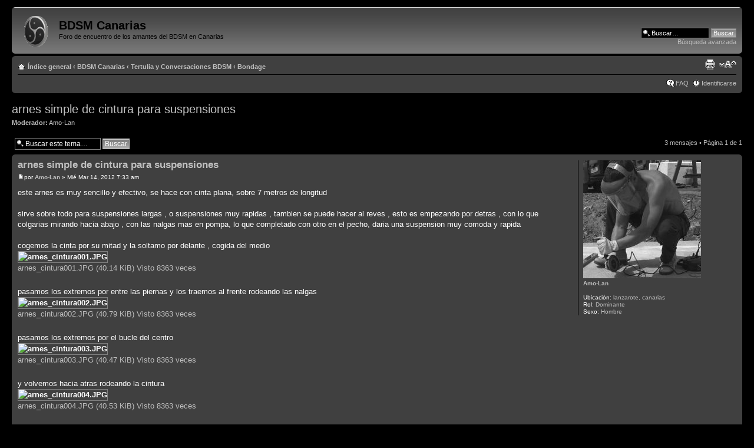

--- FILE ---
content_type: text/html; charset=UTF-8
request_url: http://bdsmcanarias.es/foro/phpBB3/viewtopic.php?p=5404&sid=68f54a710e9c72781acde26fba3f5a64
body_size: 6014
content:
<!DOCTYPE html PUBLIC "-//W3C//DTD XHTML 1.0 Strict//EN" "http://www.w3.org/TR/xhtml1/DTD/xhtml1-strict.dtd">
<html xmlns="http://www.w3.org/1999/xhtml" dir="ltr" lang="es" xml:lang="es">
<head>
<link href="./mobiquo/smartbanner/appbanner.css" rel="stylesheet" type="text/css" media="screen" />
<script type="text/javascript" src="./mobiquo/smartbanner/appbanner.js"></script>

<meta http-equiv="content-type" content="text/html; charset=UTF-8" />
<meta http-equiv="content-style-type" content="text/css" />
<meta http-equiv="content-language" content="es" />
<meta http-equiv="imagetoolbar" content="no" />
<meta name="resource-type" content="document" />
<meta name="distribution" content="global" />
<meta name="copyright" content="2000, 2002, 2005, 2007 phpBB Group" />
<meta name="keywords" content="" />
<meta name="description" content="" />
<meta http-equiv="X-UA-Compatible" content="IE=EmulateIE7" />
<title>BDSM Canarias &bull; Ver Tema - arnes simple de cintura para suspensiones</title>

<!--
	phpBB style name: prosilver
	Based on style:   prosilver (this is the default phpBB3 style)
	Original author:  Tom Beddard ( http://www.subBlue.com/ )
	Modified by:      
	
	NOTE: This page was generated by phpBB, the free open-source bulletin board package.
	      The phpBB Group is not responsible for the content of this page and forum. For more information
	      about phpBB please visit http://www.phpbb.com
-->

<script type="text/javascript">
// <![CDATA[
	var jump_page = 'Introduzca el número de página al que desea saltar:';
	var on_page = '1';
	var per_page = '';
	var base_url = '';
	var style_cookie = 'phpBBstyle';
	var style_cookie_settings = '; path=';
	var onload_functions = new Array();
	var onunload_functions = new Array();

	
	/**
	* Find a member
	*/
	function find_username(url)
	{
		popup(url, 760, 570, '_usersearch');
		return false;
	}

	/**
	* New function for handling multiple calls to window.onload and window.unload by pentapenguin
	*/
	window.onload = function()
	{
		for (var i = 0; i < onload_functions.length; i++)
		{
			eval(onload_functions[i]);
		}
	}

	window.onunload = function()
	{
		for (var i = 0; i < onunload_functions.length; i++)
		{
			eval(onunload_functions[i]);
		}
	}

// ]]>
</script>
<script type="text/javascript" src="./styles/proDark/template/styleswitcher.js"></script>
<script type="text/javascript" src="./styles/proDark/template/forum_fn.js"></script>

<link href="./styles/proDark/theme/print.css" rel="stylesheet" type="text/css" media="print" title="printonly" />
<link href="./style.php?sid=65fdae7621082c890ea3cf196c9debde&amp;id=3&amp;lang=en" rel="stylesheet" type="text/css" media="screen, projection" />

<link href="./styles/proDark/theme/normal.css" rel="stylesheet" type="text/css" title="A" />
<link href="./styles/proDark/theme/medium.css" rel="alternate stylesheet" type="text/css" title="A+" />
<link href="./styles/proDark/theme/large.css" rel="alternate stylesheet" type="text/css" title="A++" />


</head>

<body id="phpbb" class="section-viewtopic ltr">
<script type="text/javascript">tapatalkDetect()</script>
<div id="wrap">
	<a id="top" name="top" accesskey="t"></a>
	<div id="page-header">
		<div class="headerbar">
			<div class="inner"><span class="corners-top"><span></span></span>

			<div id="site-description">
				<a href="http://www.bdsmcanarias.es" title="Índice general" id="logo"><img src="./styles/proDark/imageset/site_logo.gif" width="52" height="52" alt="" title="" /></a>
				<h1>BDSM Canarias</h1>
				<p>Foro de encuentro de los amantes del BDSM en Canarias</p>
				<p class="skiplink"><a href="#start_here">Obviar</a></p>
			</div>

					<div id="search-box">
				<form action="./search.php?sid=65fdae7621082c890ea3cf196c9debde" method="post" id="search">
				<fieldset>
					<input name="keywords" id="keywords" type="text" maxlength="128" title="Buscar palabras clave" class="inputbox search" value="Buscar…" onclick="if(this.value=='Buscar…')this.value='';" onblur="if(this.value=='')this.value='Buscar…';" /> 
					<input class="button2" value="Buscar" type="submit" /><br />
					<a href="./search.php?sid=65fdae7621082c890ea3cf196c9debde" title="Ver opciones de búsqueda avanzada">Búsqueda avanzada</a> 				</fieldset>
				</form>
			</div>
		
			<span class="corners-bottom"><span></span></span></div>
		</div>

		<div class="navbar">
			<div class="inner"><span class="corners-top"><span></span></span>

			<ul class="linklist navlinks">
				<li class="icon-home"><a href="./index.php?sid=65fdae7621082c890ea3cf196c9debde" accesskey="h">Índice general</a>  <strong>&#8249;</strong> <a href="./viewforum.php?f=3&amp;sid=65fdae7621082c890ea3cf196c9debde">BDSM Canarias</a> <strong>&#8249;</strong> <a href="./viewforum.php?f=16&amp;sid=65fdae7621082c890ea3cf196c9debde">Tertulia y Conversaciones BDSM</a> <strong>&#8249;</strong> <a href="./viewforum.php?f=30&amp;sid=65fdae7621082c890ea3cf196c9debde">Bondage</a></li>

				<li class="rightside"><a href="#" onclick="fontsizeup(); return false;" onkeypress="fontsizeup(); return false;" class="fontsize" title="Cambiar tamaño de la fuente">Cambiar tamaño de la fuente</a></li>

				<li class="rightside"><a href="./viewtopic.php?f=30&amp;t=745&amp;start=0&amp;sid=65fdae7621082c890ea3cf196c9debde&amp;view=print" title="Imprimir vista" accesskey="p" class="print">Imprimir vista</a></li>			</ul>

			
			<ul class="linklist rightside">
				<li class="icon-faq"><a href="./faq.php?sid=65fdae7621082c890ea3cf196c9debde" title="Preguntas Frecuentes">FAQ</a></li>
									<li class="icon-logout"><a href="./ucp.php?mode=login&amp;sid=65fdae7621082c890ea3cf196c9debde" title="Identificarse" accesskey="l">Identificarse</a></li>
							</ul>

			<span class="corners-bottom"><span></span></span></div>
		</div>

	</div>

	<a name="start_here"></a>
	<div id="page-body">
		
		 <h2><a href="./viewtopic.php?f=30&amp;t=745&amp;start=0&amp;sid=65fdae7621082c890ea3cf196c9debde">arnes simple de cintura para suspensiones</a></h2>
<!-- NOTE: remove the style="display: none" when you want to have the forum description on the topic body -->	<p>
					<strong>Moderador:</strong> <a href="./memberlist.php?mode=viewprofile&amp;u=1220&amp;sid=65fdae7621082c890ea3cf196c9debde">Amo-Lan</a>		
	</p>

<div class="topic-actions">

	<div class="buttons">
			<!-- <div class="reply-icon"><a href="./posting.php?mode=reply&amp;f=30&amp;t=745&amp;sid=65fdae7621082c890ea3cf196c9debde" title="Publicar una respuesta"><span></span>Publicar una respuesta</a></div> -->
		<div class=""><a href="./posting.php?mode=reply&amp;f=30&amp;t=745&amp;sid=65fdae7621082c890ea3cf196c9debde" title=""><span></span></a></div>
		</div>

			<div class="search-box">
			<form method="post" id="topic-search" action="./search.php?t=745&amp;sid=65fdae7621082c890ea3cf196c9debde">
			<fieldset>
				<input class="inputbox search tiny"  type="text" name="keywords" id="search_keywords" size="20" value="Buscar este tema…" onclick="if(this.value=='Buscar este tema…')this.value='';" onblur="if(this.value=='')this.value='Buscar este tema…';" />
				<input class="button2" type="submit" value="Buscar" />
				<input type="hidden" value="745" name="t" />
				<input type="hidden" value="msgonly" name="sf" />
			</fieldset>
			</form>
		</div>
			<div class="pagination">
			3 mensajes			 &bull; Página <strong>1</strong> de <strong>1</strong>		</div>
	
</div>
<div class="clear"></div>

	<div id="p5404" class="post bg2">
		<div class="inner"><span class="corners-top"><span></span></span>

		<div class="postbody">
			
			<h3 class="first"><a href="#p5404">arnes simple de cintura para suspensiones</a></h3>
			<p class="author"><a href="./viewtopic.php?p=5404&amp;sid=65fdae7621082c890ea3cf196c9debde#p5404"><img src="./styles/proDark/imageset/icon_post_target.gif" width="11" height="9" alt="Nota" title="Nota" /></a>por <strong><a href="./memberlist.php?mode=viewprofile&amp;u=1220&amp;sid=65fdae7621082c890ea3cf196c9debde">Amo-Lan</a></strong> &raquo; Mié Mar 14, 2012 7:33 am </p>

			
			<div class="content">este arnes es muy sencillo y efectivo, se hace con cinta plana, sobre 7 metros de longitud<br /><br />sirve sobre todo para suspensiones largas , o suspensiones muy rapidas , tambien se puede hacer al reves , esto es empezando por detras , con lo que colgarias mirando hacia abajo , con las nalgas mas en pompa, lo que completado con otro en el pecho, daria una suspension muy comoda y rapida<br /><br />cogemos la cinta por su mitad y la soltamo por delante , cogida del medio<br /><div class="inline-attachment">		<dl class="file">
			<dt class="attach-image"><img src="./download/file.php?id=349&amp;sid=65fdae7621082c890ea3cf196c9debde" alt="arnes_cintura001.JPG" onclick="viewableArea(this);" /></dt>
						<dd>arnes_cintura001.JPG (40.14 KiB) Visto 8363 veces</dd>
		</dl>
		</div><br />pasamos los extremos por entre las piernas y los traemos al frente rodeando las nalgas<br /><div class="inline-attachment">		<dl class="file">
			<dt class="attach-image"><img src="./download/file.php?id=350&amp;sid=65fdae7621082c890ea3cf196c9debde" alt="arnes_cintura002.JPG" onclick="viewableArea(this);" /></dt>
						<dd>arnes_cintura002.JPG (40.79 KiB) Visto 8363 veces</dd>
		</dl>
		</div><br />pasamos los extremos por el bucle del centro<br /><div class="inline-attachment">		<dl class="file">
			<dt class="attach-image"><img src="./download/file.php?id=351&amp;sid=65fdae7621082c890ea3cf196c9debde" alt="arnes_cintura003.JPG" onclick="viewableArea(this);" /></dt>
						<dd>arnes_cintura003.JPG (40.47 KiB) Visto 8363 veces</dd>
		</dl>
		</div><br />y volvemos hacia atras rodeando la cintura<br /><div class="inline-attachment">		<dl class="file">
			<dt class="attach-image"><img src="./download/file.php?id=352&amp;sid=65fdae7621082c890ea3cf196c9debde" alt="arnes_cintura004.JPG" onclick="viewableArea(this);" /></dt>
						<dd>arnes_cintura004.JPG (40.53 KiB) Visto 8363 veces</dd>
		</dl>
		</div><br />damos otra vuelta, dejando la cinta bien colocada<br /><div class="inline-attachment">		<dl class="file">
			<dt class="attach-image"><img src="./download/file.php?id=353&amp;sid=65fdae7621082c890ea3cf196c9debde" alt="arnes_cintura005.JPG" onclick="viewableArea(this);" /></dt>
						<dd>arnes_cintura005.JPG (41.6 KiB) Visto 8363 veces</dd>
		</dl>
		</div><br /> y anudamos al frente con dos nudos simples<br /><div class="inline-attachment">		<dl class="file">
			<dt class="attach-image"><img src="./download/file.php?id=354&amp;sid=65fdae7621082c890ea3cf196c9debde" alt="arnes_cintura007.JPG" onclick="viewableArea(this);" /></dt>
						<dd>arnes_cintura007.JPG (41.71 KiB) Visto 8363 veces</dd>
		</dl>
		</div><br /><br />y ya tenemos el arnes listo<br /><br />para usarlo solo recordar que el punto de anclaje son todas las vueltas de cinta que tenems al frente<br /><div class="inline-attachment">		<dl class="file">
			<dt class="attach-image"><img src="./download/file.php?id=356&amp;sid=65fdae7621082c890ea3cf196c9debde" alt="arnes_cintura009.JPG" onclick="viewableArea(this);" /></dt>
						<dd>arnes_cintura009.JPG (40.46 KiB) Visto 8363 veces</dd>
		</dl>
		</div><br /><br />visto desde atras<br /><div class="inline-attachment">		<dl class="file">
			<dt class="attach-image"><img src="./download/file.php?id=355&amp;sid=65fdae7621082c890ea3cf196c9debde" alt="arnes_cintura008.JPG" onclick="viewableArea(this);" /></dt>
						<dd>arnes_cintura008.JPG (39.68 KiB) Visto 8363 veces</dd>
		</dl>
		</div></div>

			
		</div>

					<dl class="postprofile" id="profile5404">
			<dt>
				<a href="./memberlist.php?mode=viewprofile&amp;u=1220&amp;sid=65fdae7621082c890ea3cf196c9debde"><img src="./download/file.php?avatar=1220_1368769352.jpg" width="200" height="200" alt="Avatar de Usuario" /></a><br />
				<a href="./memberlist.php?mode=viewprofile&amp;u=1220&amp;sid=65fdae7621082c890ea3cf196c9debde">Amo-Lan</a>			</dt>

			
		<dd>&nbsp;</dd>

		<dd><strong>Ubicación:</strong> lanzarote, canarias</dd>
			<dd><strong>Rol:</strong> Dominante</dd>
			<dd><strong>Sexo:</strong> Hombre</dd>


		
		</dl>
	
		<div class="back2top"><a href="#wrap" class="top" title="Arriba">Arriba</a></div>

		<span class="corners-bottom"><span></span></span></div>
	</div>

	<hr class="divider" />
	<div id="p5411" class="post bg1">
		<div class="inner"><span class="corners-top"><span></span></span>

		<div class="postbody">
			
			<h3 ><a href="#p5411">Re: arnes simple de cinrura para suspensiones</a></h3>
			<p class="author"><a href="./viewtopic.php?p=5411&amp;sid=65fdae7621082c890ea3cf196c9debde#p5411"><img src="./styles/proDark/imageset/icon_post_target.gif" width="11" height="9" alt="Nota" title="Nota" /></a>por <strong><a href="./memberlist.php?mode=viewprofile&amp;u=1051&amp;sid=65fdae7621082c890ea3cf196c9debde">ander</a></strong> &raquo; Mié Mar 14, 2012 12:13 pm </p>

			
			<div class="content"><span style="font-weight: bold">Señor Amo-Lan:  Este arnes está buenisimo y es re-fácil.  Muchas gracias.  Cinta tengo, un gancho también, sólo que está como a 3 metros, me faltaría, quién me cuelgue.<br /><br />Un cordial saludo.</span><br /><br /><br />ander<br />PPP</div>

			<div id="sig5411" class="signature"><span style="font-weight: bold"><br /><br />&quot;Libertad no es tener alas, Libertad es decidir que cadenas son las que atan&quot;</span></div>
		</div>

					<dl class="postprofile" id="profile5411">
			<dt>
				<a href="./memberlist.php?mode=viewprofile&amp;u=1051&amp;sid=65fdae7621082c890ea3cf196c9debde"><img src="./download/file.php?avatar=1051_1304173297.jpg" width="96" height="96" alt="Avatar de Usuario" /></a><br />
				<a href="./memberlist.php?mode=viewprofile&amp;u=1051&amp;sid=65fdae7621082c890ea3cf196c9debde">ander</a>			</dt>

			
		<dd>&nbsp;</dd>

		
			<dd><strong>Rol:</strong> Sumiso/a</dd>
			<dd><strong>Sexo:</strong> Mujer</dd>


		
		</dl>
	
		<div class="back2top"><a href="#wrap" class="top" title="Arriba">Arriba</a></div>

		<span class="corners-bottom"><span></span></span></div>
	</div>

	<hr class="divider" />
	<div id="p5617" class="post bg2">
		<div class="inner"><span class="corners-top"><span></span></span>

		<div class="postbody">
			
			<h3 ><a href="#p5617">Re: arnes simple de cintura para suspensiones</a></h3>
			<p class="author"><a href="./viewtopic.php?p=5617&amp;sid=65fdae7621082c890ea3cf196c9debde#p5617"><img src="./styles/proDark/imageset/icon_post_target.gif" width="11" height="9" alt="Nota" title="Nota" /></a>por <strong><a href="./memberlist.php?mode=viewprofile&amp;u=1220&amp;sid=65fdae7621082c890ea3cf196c9debde">Amo-Lan</a></strong> &raquo; Vie Abr 06, 2012 8:50 am </p>

			
			<div class="content">aparte este tipo de arnes basico es muy comodo<br />supongo que ya lo habras probado <br /><br />si te has hecho alguna foto , cuelgala tambien, seria de agradecer que no solo haya fotos mias en estos post de bondaje</div>

			
		</div>

					<dl class="postprofile" id="profile5617">
			<dt>
				<a href="./memberlist.php?mode=viewprofile&amp;u=1220&amp;sid=65fdae7621082c890ea3cf196c9debde"><img src="./download/file.php?avatar=1220_1368769352.jpg" width="200" height="200" alt="Avatar de Usuario" /></a><br />
				<a href="./memberlist.php?mode=viewprofile&amp;u=1220&amp;sid=65fdae7621082c890ea3cf196c9debde">Amo-Lan</a>			</dt>

			
		<dd>&nbsp;</dd>

		<dd><strong>Ubicación:</strong> lanzarote, canarias</dd>
			<dd><strong>Rol:</strong> Dominante</dd>
			<dd><strong>Sexo:</strong> Hombre</dd>


		
		</dl>
	
		<div class="back2top"><a href="#wrap" class="top" title="Arriba">Arriba</a></div>

		<span class="corners-bottom"><span></span></span></div>
	</div>

	<hr class="divider" />
	<form id="viewtopic" method="post" action="./viewtopic.php?f=30&amp;t=745&amp;start=0&amp;sid=65fdae7621082c890ea3cf196c9debde">

	<fieldset class="display-options" style="margin-top: 0; ">
				<label>Mostrar mensajes previos: <select name="st" id="st"><option value="0" selected="selected">Todos los mensajes</option><option value="1">1 día</option><option value="7">7 días</option><option value="14">2 semanas</option><option value="30">1 mes</option><option value="90">3 meses</option><option value="180">6 meses</option><option value="365">1 año</option></select></label>
		<label>Ordenar por <select name="sk" id="sk"><option value="a">Autor</option><option value="t" selected="selected">Fecha publicación</option><option value="s">Asunto</option></select></label> <label><select name="sd" id="sd"><option value="a" selected="selected">Ascendente</option><option value="d">Descendente</option></select> <input type="submit" name="sort" value="Ir" class="button2" /></label>
        	</fieldset>

	</form>
	<hr />

<div class="topic-actions">
	<div class="buttons">
			<!-- <div class="reply-icon"><a href="./posting.php?mode=reply&amp;f=30&amp;t=745&amp;sid=65fdae7621082c890ea3cf196c9debde" title="Publicar una respuesta"><span></span>Publicar una respuesta</a></div> -->
		<div class=""><a href="./posting.php?mode=reply&amp;f=30&amp;t=745&amp;sid=65fdae7621082c890ea3cf196c9debde" title=""><span></span></a></div>
		</div>

			<div class="pagination">
			3 mensajes			 &bull; Página <strong>1</strong> de <strong>1</strong>		</div>
	</div>

	<p></p><p><a href="./viewforum.php?f=30&amp;sid=65fdae7621082c890ea3cf196c9debde" class="left-box left" accesskey="r">Volver a Bondage</a></p>
	<form method="post" id="jumpbox" action="./viewforum.php?sid=65fdae7621082c890ea3cf196c9debde" onsubmit="if(document.jumpbox.f.value == -1){return false;}">

			<fieldset class="jumpbox">
				<label for="f" accesskey="j">Saltar a:</label>
			<select name="f" id="f" onchange="if(this.options[this.selectedIndex].value != -1){ document.forms['jumpbox'].submit() }">
							<option value="-1">Seleccione un Foro</option>
			<option value="-1">------------------</option>				<option value="3">BDSM Canarias</option>
							<option value="39">&nbsp; &nbsp;Despedida</option>
							<option value="28">&nbsp; &nbsp;Noticias del Foro</option>
							<option value="6">&nbsp; &nbsp;Eventos</option>
							<option value="4">&nbsp; &nbsp;Dudas,preguntas e inquietudes</option>
							<option value="8">&nbsp; &nbsp;Presentaciones</option>
							<option value="5">&nbsp; &nbsp;Contactos</option>
							<option value="16">&nbsp; &nbsp;Tertulia y Conversaciones BDSM</option>
							<option value="30" selected="selected">&nbsp; &nbsp;&nbsp; &nbsp;Bondage</option>
							<option value="7">&nbsp; &nbsp;Articulos Personales y Teoricos</option>
							<option value="14">&nbsp; &nbsp;Relatos</option>
							<option value="12">&nbsp; &nbsp;Links</option>
							<option value="34">&nbsp; &nbsp;&nbsp; &nbsp;Compra Venta</option>
							<option value="24">&nbsp; &nbsp;Literatura</option>
							<option value="36">&nbsp; &nbsp;&nbsp; &nbsp;Club de lectura</option>
							<option value="35">&nbsp; &nbsp;Cine</option>
							<option value="37">&nbsp; &nbsp;&nbsp; &nbsp;Cine forum: El lado oscuro del cine</option>
							<option value="22">&nbsp; &nbsp;&nbsp; &nbsp;Avisos</option>
							<option value="19">&nbsp; &nbsp;&nbsp; &nbsp;Quedadas y Eventos Tenerife</option>
							<option value="38">&nbsp; &nbsp;&nbsp; &nbsp;Quedadas y Eventos Gran Canaria</option>
							<option value="20">&nbsp; &nbsp;&nbsp; &nbsp;Comentarios</option>
							<option value="21">&nbsp; &nbsp;&nbsp; &nbsp;Varios</option>
							<option value="17">&nbsp; &nbsp;&nbsp; &nbsp;Fotografía BDSM</option>
							<option value="31">&nbsp; &nbsp;&nbsp; &nbsp;Videos, solo para registrados</option>
							<option value="32">&nbsp; &nbsp;&nbsp; &nbsp;&nbsp; &nbsp;humor</option>
							<option value="33">&nbsp; &nbsp;&nbsp; &nbsp;&nbsp; &nbsp;musica</option>
							<option value="25">&nbsp; &nbsp;&nbsp; &nbsp;Concurso foto 2010</option>
							<option value="26">&nbsp; &nbsp;&nbsp; &nbsp;OFF-Topic</option>
							<option value="27">&nbsp; &nbsp;&nbsp; &nbsp;La casita</option>
							<option value="9">Temas varios</option>
							<option value="10">&nbsp; &nbsp;Humor</option>
							<option value="29">&nbsp; &nbsp;Casos y Cosas Curiosas</option>
							<option value="11">&nbsp; &nbsp;Videos</option>
							<option value="13">&nbsp; &nbsp;Links</option>
							<option value="15">&nbsp; &nbsp;Sugerencias, consejos, quejas</option>
						</select>
			<input type="submit" value="Ir" class="button2" />
		</fieldset>
	</form>

	<h3>¿Quién está conectado?</h3>
	<p>Usuarios navegando por este Foro: No hay usuarios registrados visitando el Foro y 0 invitados</p>
</div>

<div id="page-footer">

	<div class="navbar">
		<div class="inner"><span class="corners-top"><span></span></span>

		<ul class="linklist">
			<li class="icon-home"><a href="./index.php?sid=65fdae7621082c890ea3cf196c9debde" accesskey="h">Índice general</a></li>
							<li class="rightside"><a href="./memberlist.php?mode=leaders&amp;sid=65fdae7621082c890ea3cf196c9debde">El Equipo</a> &bull; <a href="./ucp.php?mode=delete_cookies&amp;sid=65fdae7621082c890ea3cf196c9debde">Borrar todas las cookies del Sitio</a> &bull; Todos los horarios son UTC </li>
		</ul>

		<span class="corners-bottom"><span></span></span></div>
	</div>
	
<!--
	We request you retain the full copyright notice below including the link to www.phpbb.com.
	This not only gives respect to the large amount of time given freely by the developers
	but also helps build interest, traffic and use of phpBB3. If you (honestly) cannot retain
	the full copyright we ask you at least leave in place the "Powered by phpBB" line, with
	"phpBB" linked to www.phpbb.com. If you refuse to include even this then support on our
	forums may be affected.

	The phpBB Group : 2006
//-->

	<div class="copyright">Powered by <a href="http://www.phpbb.com/">phpBB</a> &copy; 2000, 2002, 2005, 2007 phpBB Group
	<br />ProDark style designed by <a href="http://www.fatmonkeydesigns.com">FatMonkeyDesigns</a> is based on <a href="http://www.subblue.com">prosilver</a> both &copy; 2007		
		<br />Traducción al español por <a href="http://www.phpbb-es.com/">Huan Manwë</a>	</div>
</div>

</div>

<div>
	<a id="bottom" name="bottom" accesskey="z"></a>
	<img src="./cron.php?cron_type=tidy_warnings&amp;sid=65fdae7621082c890ea3cf196c9debde" width="1" height="1" alt="cron" /></div>

</body>
</html>